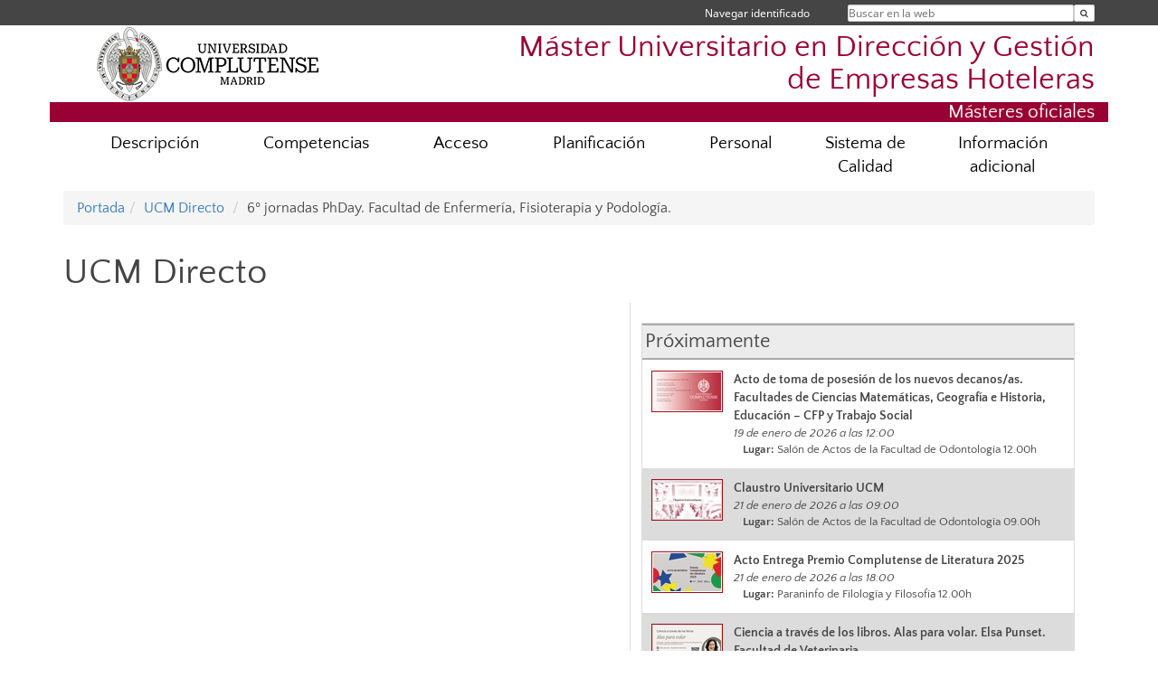

--- FILE ---
content_type: text/html; charset=UTF-8
request_url: https://www.ucm.es/masterempresashoteleras/directo/1135
body_size: 6328
content:
<!DOCTYPE html>
<html lang="es">
<head>
	<meta charset="UTF-8" />
	<meta http-equiv="X-UA-Compatible" content="IE=edge">
    <meta name="viewport" content="width=device-width, initial-scale=1">
	<title>Máster Universitario en Dirección y Gestión de Empresas Hoteleras</title>
	
	<meta name="description" content="Universidad Complutense de Madrid. Educación Universitaria. Grados, máster, doctorados." />
	<meta name="keywords" content="educación, universidad, grado, máster, doctorado, universidad para mayores, educación pública" />
	<link rel="apple-touch-icon" sizes = "192x192" href="/themes/ucm16/media/img/favicon-192.png" />
	<link rel="shortcut icon" href="/themes/ucm16/media/img/logoucm.ico" />
	<link rel="icon" href="/themes/ucm16/media/img/logoucm.ico" />
	<link type="text/css" media="screen" rel="stylesheet" href="/themes/ucm16/css/bootstrap.css" />
	<link type="text/css" media="all" rel="stylesheet" href="/themes/ucm16/css/font-awesome.min.css" />
	<link type="text/css" media="screen" rel="stylesheet" href="/themes/ucm16/css/ucm-theme.css" />
	<link type="text/css" media="screen" rel="stylesheet" href="/themes/ucm16/css/ucm.css" />
	<link type="text/css" media="screen" rel="stylesheet" href="/themes/ucm16/css/ucm-wg.css" />
	<link type="text/css" media="print" rel="stylesheet" href="/themes/ucm16/css/print.css" />
	<link type="text/css" media="screen" rel="stylesheet" href="/themes/ucm16/css/app_directo.css?dt=20260119011846" />	
</head>
<body>
	<header>
		<div id="barra">
			<div class="container">
								
				<ul class="ul-menu">
					<li>
				        <div id="buscador">
				            <form action="https://www.ucm.es/masterempresashoteleras/buscador" method="get" class="posicion_buscar form-inline" id="formbuscador">
								<label for="search" class="search_label">Buscar en la web</label>
								<input type="search" id="search" name="search" placeholder="Buscar en la web" required />
								<input type="hidden" name="csrf" value="db1fd877d756226f8843a8b6e322b136ffe6e2097f1726c6aed661f9e0768f0a">
								<button type="submit" class="botonbusca" id="btsearch" title="Buscar en la web" aria-label="Buscar en la web"><span class="fa fa-search" aria-hidden="true" title="Buscar en la web"></span></button>
							</form>
								<button class="botoncerrar" id="cerrar_buscador" aria-label="Cerrar buscador"><span class="fa fa-times" aria-hidden="true" title="Cerrar buscador"></span></button>
					    </div>
					</li>
					<li>	
						<nav class="navbar" role="navigation" id="menusuperior">
							<div class="navbar-header">
								<button type="button" class="navbar-toggle" data-toggle="collapse" data-target=".navbar-sup-collapse" id="collapse-personal">
									<span class="sr-only">Desplegar navegación</span>
									<span class="fa fa-user fa-2x"></span>
					            </button>
							</div>
							<div id="contenido-menusuperior" class="collapse navbar-collapse navbar-sup-collapse">
								<ul class="nav navbar-nav" >
									
					<li class="iniciasesion"><a href="/login_sso/" title="Navegar identificado">Navegar identificado</a></li>																		
								</ul>
							</div>
						</nav>				
					</li>
					<li>
						<ul id="lg_items">
							
										</ul>
					</li>
				</ul>
			</div>
		</div>
		
		<div class="container" id="cabecera">
			<div class="row">
				<div class="col-lg-5 col-sm-5 col-xs-12" id="logo">
					<a href="https://www.ucm.es/" title="Universidad Complutense de Madrid">
						<img src="/themes/ucm16/media/img/logo.png" alt="ucm" title="Universidad Complutense de Madrid" />
					</a>
				</div>
				<div class="col-lg-7 col-sm-7 col-xs-12" id="titulo_website">
					<h1 class="web_title" style="font-size: 2.1em;"><a href="https://www.ucm.es/masterempresashoteleras/" title="Portada - Máster Universitario en Dirección y Gestión de Empresas Hoteleras">Máster Universitario en Dirección y Gestión de Empresas Hoteleras</a></h1>					
				</div>
			</div>
		</div>
		
	<h2 class="container" id="do_title">Másteres oficiales</h2>	</header>
	
	<nav class="container navbar navbar-default" role="navigation" id="menu">
		<div class="navbar-header">
			<button type="button" class="navbar-toggle" data-toggle="collapse" data-target=".navbar-ex1-collapse" id="botonmenu">
				<span class="sr-only">Desplegar navegación</span>
				<span class="fa fa-bars"></span>
			</button>
		</div>
 
		<div class="collapse navbar-collapse navbar-ex1-collapse">
			
			<ul class="nav nav-justified" id="contenidomenu">
				<li class="dropdown resalte lead">
					<a title="Descripción" href="/masterempresashoteleras/descripcion" class="dropdown-toggle" data-toggle="dropdown">Descripción</a>
					<ul class="dropdown-menu" role="menu">
						<li><a title="Descripción del Título" href="/masterempresashoteleras/localizacion">Descripción del Título</a></li>
						<li><a title="Normas de Permanencia" href="/masterempresashoteleras/12-normas-de-permanencia">Normas de Permanencia</a></li>
						<li><a title="Diptico" href="/masterempresashoteleras/13-diptico-informativo">Diptico</a></li>
						<li><a href="/masterempresashoteleras/descripcion" title="Descripción" aria-label="Descripción"><span class="fa fa-plus-circle" aria-hidden="true" title="Descripción"><em class="mas">+</em></span></a></li>
					</ul>
				</li>
				<li class="dropdown resalte lead">
					<a title="Competencias " href="/masterempresashoteleras/competencias" class="dropdown-toggle">Competencias </a>
				</li>
				<li class="dropdown resalte lead">
					<a title="Acceso" href="/masterempresashoteleras/matricula" class="dropdown-toggle" data-toggle="dropdown">Acceso</a>
					<ul class="dropdown-menu" role="menu">
						<li><a title="Matrícula" href="/masterempresashoteleras/31-matricula">Matrícula</a></li>
						<li><a title="Becas" href="/masterempresashoteleras/34-becas">Becas</a></li>
						<li><a href="/masterempresashoteleras/matricula" title="Acceso" aria-label="Acceso"><span class="fa fa-plus-circle" aria-hidden="true" title="Acceso"><em class="mas">+</em></span></a></li>
					</ul>
				</li>
				<li class="dropdown resalte lead">
					<a title="Planificación " href="/masterempresashoteleras/planificacion" class="dropdown-toggle" data-toggle="dropdown">Planificación </a>
					<ul class="dropdown-menu" role="menu">
						<li><a title="Prácticas en Empresas" href="/masterempresashoteleras/46-practicas-en">Prácticas en Empresas</a></li>
						<li><a title="Trabajo Fin de Máster" href="/masterempresashoteleras/47-trabajo-fin-de">Trabajo Fin de Máster</a></li>
						<li><a title="Horarios" href="/masterempresashoteleras/horarios">Horarios</a></li>
						<li><a title="Guías docentes" href="https://comercioyturismo.ucm.es/estudios/master-empresashoteleras-plan">Guías docentes</a></li>
						<li><a title="Actividades" href="/masterempresashoteleras/actividades">Actividades</a></li>
						<li><a href="/masterempresashoteleras/planificacion" title="Planificación " aria-label="Planificación "><span class="fa fa-plus-circle" aria-hidden="true" title="Planificación "><em class="mas">+</em></span></a></li>
					</ul>
				</li>
				<li class="dropdown resalte lead">
					<a title="Personal" href="/masterempresashoteleras/personal" class="dropdown-toggle" data-toggle="dropdown">Personal</a>
					<ul class="dropdown-menu" role="menu">
						<li><a title="Claustro de profesores" href="/masterempresashoteleras/51-claustro-de">Claustro de profesores</a></li>
						<li><a title="Órganos de coordinación" href="/masterempresashoteleras/52-organos-de">Órganos de coordinación</a></li>
						<li><a href="/masterempresashoteleras/personal" title="Personal" aria-label="Personal"><span class="fa fa-plus-circle" aria-hidden="true" title="Personal"><em class="mas">+</em></span></a></li>
					</ul>
				</li>
				<li class="dropdown resalte lead">
					<a title="Sistema de Calidad" href="/masterempresashoteleras/sistema-de-calidad" class="dropdown-toggle" data-toggle="dropdown">Sistema de Calidad</a>
					<ul class="dropdown-menu" role="menu">
						<li><a title="Organización, composición y funciones" href="https://comercioyturismo.ucm.es/sistema-de-garantia-interna-de-calidad-sgic">Organización, composición y funciones</a></li>
						<li><a title="Información sobre inserción laboral y satisfacción de egresados" href="/masterempresashoteleras/73-informacion-sobre-insercion">Información sobre inserción laboral y satisfacción de egresados</a></li>
						<li><a title="Memorias anuales de seguimiento" href="/masterempresashoteleras/64-memorias-anuales-seguimient">Memorias anuales de seguimiento</a></li>
						<li><a title="Sistema de quejas y sugerencias" href="/masterempresashoteleras/-2">Sistema de quejas y sugerencias</a></li>
						<li><a title="Encuestas de satisfacción" href="/masterempresashoteleras/69-encuestas-de-satisfaccio">Encuestas de satisfacción</a></li>
						<li><a href="/masterempresashoteleras/sistema-de-calidad" title="Sistema de Calidad" aria-label="Sistema de Calidad"><span class="fa fa-plus-circle" aria-hidden="true" title="Sistema de Calidad"><em class="mas">+</em></span></a></li>
					</ul>
				</li>
				<li class="dropdown resalte lead">
					<a title="Información adicional" href="/masterempresashoteleras/informacion-adicional-para-estudiantes" class="dropdown-toggle">Información adicional</a>
				</li>
			</ul>			
		</div>
	</nav>
	
	<main class="container">
		<ol class="breadcrumb">
			<li><a href="https://www.ucm.es/masterempresashoteleras/">Portada</a></li><li><a href="https://www.ucm.es/masterempresashoteleras/directo/" title="UCM Directo">UCM Directo</a></li>
			<li>6º jornadas PhDay. Facultad de Enfermería, Fisioterapia y Podología.</li>
		</ol>
			<div class="contenedor_directo">
				<h1>UCM Directo</h1>
				<div class="directo_izq">
					<iframe class="youtube_ppal" src="https://www.youtube.com/embed/IACMBukrt0o" frameborder="0" allowfullscreen></iframe>
					<div class="youtube_ppal">
						<h2><a href="https://www.youtube.com/embed/IACMBukrt0o">6º jornadas PhDay. Facultad de Enfermería, Fisioterapia y Podología.</a></h2>
						<p class="resumen"><a href="https://www.youtube.com/embed/IACMBukrt0o"></a></p>
						<div class="fechap"style=" font-size:1.0em">
							<i class="fa fa-clock-o" aria-hidden="true"></i> &nbsp;29 de septiembre de 2022 a las 08:00
						</div>
						<div class="pcompleta">
							<a href="https://www.youtube.com/embed/IACMBukrt0o">Pantalla completa</a>
						</div>
						<div class="spacer"></div>
						<p class="pcompleta"><a href="https://www.ucm.es/masterempresashoteleras/directo/">Volver</a></p>
					</div>
				</div>
				<div class="directo_dcha">
					<div class="proximos">Próximamente</div>
						<div class="proximo">
							<img alt="Acto de toma de posesión de los nuevos decanos/as. Facultades de Ciencias Matemáticas, Geografía e Historia, Educación – CFP y Trabajo Social " src="/ext/apps/directo/documentos/01_19_2026_Acto de toma de posesión decanos.jpg" style="float:left; max-width: 20%">
							<div class="datosp2">
								<div class="titulop">Acto de toma de posesión de los nuevos decanos/as. Facultades de Ciencias Matemáticas, Geografía e Historia, Educación – CFP y Trabajo Social </div>
								<div class="fechap">19 de enero de 2026 a las 12:00</div>
								<div class="lugarp"><strong>Lugar:</strong> Salón de Actos de la Facultad de Odontología 12.00h</div>
							</div>
							<div class="spacer"></div>
						</div>
						<div class="proximo_par">
							<img alt="Claustro Universitario UCM" src="/ext/apps/directo/documentos/Claustro universitario92.jpg" style="float:left; max-width: 20%">
							<div class="datosp2">
								<div class="titulop">Claustro Universitario UCM</div>
								<div class="fechap">21 de enero de 2026 a las 09:00</div>
								<div class="lugarp"><strong>Lugar:</strong> Salón de Actos de la Facultad de Odontología 09.00h</div>
							</div>
							<div class="spacer"></div>
						</div>
						<div class="proximo">
							<img alt="Acto Entrega Premio Complutense de Literatura 2025" src="/ext/apps/directo/documentos/11_26_2025_Entrega de premios de literatura 2025.jpg" style="float:left; max-width: 20%">
							<div class="datosp2">
								<div class="titulop">Acto Entrega Premio Complutense de Literatura 2025</div>
								<div class="fechap">21 de enero de 2026 a las 18:00</div>
								<div class="lugarp"><strong>Lugar:</strong> Paraninfo de Filología y Filosofía  12.00h</div>
							</div>
							<div class="spacer"></div>
						</div>
						<div class="proximo_par">
							<img alt="Ciencia a través de los libros. Alas para volar. Elsa Punset. Facultad de Veterinaria " src="/ext/apps/directo/documentos/Pantallas (1).jpg" style="float:left; max-width: 20%">
							<div class="datosp2">
								<div class="titulop">Ciencia a través de los libros. Alas para volar. Elsa Punset. Facultad de Veterinaria </div>
								<div class="fechap">28 de enero de 2026 a las 17:30</div>
								<div class="lugarp"><strong>Lugar:</strong> Salón de actos de la Facultad de Veterinaria. 17.30h</div>
							</div>
							<div class="spacer"></div>
						</div>
						<div class="proximo">
							<img alt="Solemne acto académico con motivo de la festividad de Santo Tomás de Aquino" src="/ext/apps/directo/documentos/01_30_2026_Acto santo tomas de aquino19.jpg" style="float:left; max-width: 20%">
							<div class="datosp2">
								<div class="titulop">Solemne acto académico con motivo de la festividad de Santo Tomás de Aquino</div>
								<div class="fechap">30 de enero de 2026 a las 10:00</div>
								<div class="lugarp"><strong>Lugar:</strong> Paraninfo de San Bernardo de la UCM. 10.00h</div>
							</div>
							<div class="spacer"></div>
						</div>
						<div class="proximo_par">
							<img alt="Solemne acto académico con motivo de la festividad de Santo Tomás de Aquino" src="/ext/apps/directo/documentos/01_30_2026_Acto santo tomas de aquino.jpg" style="float:left; max-width: 20%">
							<div class="datosp2">
								<div class="titulop">Solemne acto académico con motivo de la festividad de Santo Tomás de Aquino</div>
								<div class="fechap">30 de enero de 2026 a las 12:30</div>
								<div class="lugarp"><strong>Lugar:</strong> Paraninfo de San Bernardo de la UCM 12.30h</div>
							</div>
							<div class="spacer"></div>
						</div>
						<div class="proximos"><div style="float:left">Últimas retransmisiones</div><div style="float:right"><a href="https://www.ucm.es/rss/rss.php?ucmd=1" style="font-size:0.8em;  margin-right:1.0em;">Podcast - RSS</a></div><div style="clear:both"></div></div>
						<div class="proximo">
							<a href="https://www.ucm.es/masterempresashoteleras/directo/1667">
								<img alt="Acto de toma de posesión del defensor universitario" src="/ext/apps/directo/documentos/01_12_2026_Toma de posesion defensor universitario.jpg" style="float:left; max-width: 20%">
							</a>
							<div class="datosp">
								<div class="titulop">Acto de toma de posesión del defensor universitario</div>
								<div class="fechap">12 de enero de 2026. 13:00horas</div>
							</div>
							<a href="https://www.ucm.es/masterempresashoteleras/directo/1667">
								<div class="pcompleta">
									<i class="fa fa-film" aria-hidden="true"></i> Ver vídeo
								</div>
							</a>
							<div class="spacer"></div>
						</div>
						<div class="proximo_par">
							<a href="https://www.ucm.es/masterempresashoteleras/directo/1670">
								<img alt="Palabras del Rector de la Universidad Complutense de Madrid. Fiestas Navideñas 2025" src="/ext/apps/directo/documentos/DSC01938 copia (2).jpg" style="float:left; max-width: 20%">
							</a>
							<div class="datosp">
								<div class="titulop">Palabras del Rector de la Universidad Complutense de Madrid. Fiestas Navideñas 2025</div>
								<div class="fechap">18 de diciembre de 2025. 12:00horas</div>
							</div>
							<a href="https://www.ucm.es/masterempresashoteleras/directo/1670">
								<div class="pcompleta">
									<i class="fa fa-film" aria-hidden="true"></i> Ver vídeo
								</div>
							</a>
							<div class="spacer"></div>
						</div>
						<div class="proximo">
							<a href="https://www.ucm.es/masterempresashoteleras/directo/1665">
								<img alt="Divulgación con aroma de turrón 2025.Monólogo de Ciencia Complutense." src="/ext/apps/directo/documentos/12_17_2025_divulgacion con aroma de turron.jpg" style="float:left; max-width: 20%">
							</a>
							<div class="datosp">
								<div class="titulop">Divulgación con aroma de turrón 2025.Monólogo de Ciencia Complutense.</div>
								<div class="fechap">17 de diciembre de 2025. 11:30horas</div>
								<div class="enlacep"><a href="https://www.ucm.es/otri/divulgacion-con-aroma-de-turron-2025-ucm">Más información...</a></div>
							</div>
							<a href="https://www.ucm.es/masterempresashoteleras/directo/1665">
								<div class="pcompleta">
									<i class="fa fa-film" aria-hidden="true"></i> Ver vídeo
								</div>
							</a>
							<div class="spacer"></div>
						</div>
						<div class="proximo_par">
							<a href="https://www.ucm.es/masterempresashoteleras/directo/1664">
								<img alt="Innovación y retos en caracterización, remediación de suelos y aguas subterráneas. CARESOIL." src="/ext/apps/directo/documentos/12_16_2025 Caresoil Farmacia WS 2025 CARTEL STREAMING (Personalizado).jpg" style="float:left; max-width: 20%">
							</a>
							<div class="datosp">
								<div class="titulop">Innovación y retos en caracterización, remediación de suelos y aguas subterráneas. CARESOIL.</div>
								<div class="fechap">16 de diciembre de 2025. 09:00horas</div>
							</div>
							<a href="https://www.ucm.es/masterempresashoteleras/directo/1664">
								<div class="pcompleta">
									<i class="fa fa-film" aria-hidden="true"></i> Ver vídeo
								</div>
							</a>
							<div class="spacer"></div>
						</div>
						<div class="proximo">
							<a href="https://www.ucm.es/masterempresashoteleras/directo/1663">
								<img alt="Hablemos de Física. Nanofótonica: Cumpliendo el viejo sueño de dominar la luz." src="/ext/apps/directo/documentos/Charla Francisco (horizontal) (1).jpg" style="float:left; max-width: 20%">
							</a>
							<div class="datosp">
								<div class="titulop">Hablemos de Física. Nanofótonica: Cumpliendo el viejo sueño de dominar la luz.</div>
								<div class="fechap">05 de diciembre de 2025. 12:00horas</div>
							</div>
							<a href="https://www.ucm.es/masterempresashoteleras/directo/1663">
								<div class="pcompleta">
									<i class="fa fa-film" aria-hidden="true"></i> Ver vídeo
								</div>
							</a>
							<div class="spacer"></div>
						</div>
				</div>
				<div class="pcompleta" style="margin: 2em"><a href="https://www.ucm.es/masterempresashoteleras/directo/todo">Todos los vídeos</a></div>
				<div class="spacer"></div>
			</div>	</main>	
	
	<nav class="container text-center">
		<ul class="redes">
			<li><a id="link_yb" href="https://www.youtube.com/channel/UCtUYgcS1YSk3bapneADYrAg/videos" class="redsocial" target="_blank"><img alt="youtube" src="/themes/ucm16/media/img/youtube.png" /></a></li>
			<li><a id="link_lnk" href="https://www.linkedin.com/company/mdgehucm" class="redsocial" target="_blank"><img alt="linkedin" src="/themes/ucm16/media/img/linkedin.png" /></a></li>
		</ul>
	</nav>	
	<footer id="pie">
		<div class="container">
			<div class="row">
				<div class="col-sm-4 col-xs-12">
					<nav id="pie_1">
						<ul>
						<li id="2063"><a href="https://comercioyturismo.ucm.es/sugerencia-y-quejas" title="Sugerencias y Quejas">Sugerencias y Quejas</a></li>
						</ul>
					</nav>
				</div>
				<div class="col-sm-4 col-xs-12">
				</div>
				<div class="col-sm-4 col-xs-12">
				</div>
			</div>
			<div class="row">
				<div class="col-sm-4 col-xs-12 cei">
					<a href="https://www.ucm.es/hrs4r" target="_blank" title="UCM - HR Excellence in Research"><img src="/themes/ucm16/media/img/hr.jpg" alt="HR Excellence in Research" /></a>
				</div>
				<div class="col-sm-4 col-xs-12 cei">
					<a href="http://www.campusmoncloa.es/" target="_blank" title="CAMPUS DE EXCELENCIA INTERNACIONAL"><img src="/themes/ucm16/media/img/cei.jpg" alt="CAMPUS DE EXCELENCIA INTERNACIONAL" /></a>
				</div>
				<div class="col-sm-4 col-xs-12 cei">
					<a href="https://una-europa.ucm.es/" target="_blank" title="UNA - University Alliance Europe"><img src="/themes/ucm16/media/img/una.jpg" alt="UNA - University Alliance Europe" /></a>
				</div>
			</div>
		</div>
		<div class="container">
			<div class="row" id="pie_contacto">
				<div class="col-sm-3 col-xs-12">&copy; Universidad Complutense Madrid</div>
				<div class="col-sm-3 col-xs-12"><a href="/masterempresashoteleras/contacto" title="Localización y contacto">Localización y contacto</a></div>
				<div class="col-sm-2 col-xs-12"><a href="https://www.ucm.es/aviso-legal" title="Aviso Legal">Aviso Legal</a></div>
				<div class="col-sm-3 col-xs-12"><a href="https://www.ucm.es/dpd" title="Protección de datos">Protección de datos</a></div>
				<div class="col-sm-1 col-xs-12"><a href="https://www.ucm.es/rss/rss.php?weid=1102" title="RSS">RSS</a></div>
			</div>
		</div>		
	</footer>
			
	<script type="text/javascript" src="/themes/ucm16/js/jquery.min.js"></script>
	<script type="text/javascript" src="/themes/ucm16/js/bootstrap.js"></script>
	<script type="text/javascript" src="/themes/ucm16/js/ucm.js"></script>
			<!-- Google tag (gtag.js) -->
            <script type="didomi/javascript" data-vendor="c:universida-Qi3ayHq8" async src='https://www.googletagmanager.com/gtag/js?id=G-6XY0QFTRLR'></script>
            <script type="didomi/javascript" data-vendor="c:universida-Qi3ayHq8">
                window.dataLayer = window.dataLayer || [];
                function gtag(){dataLayer.push(arguments);}
                gtag('js', new Date());
                gtag('config', 'G-6XY0QFTRLR');
                gtag('config', 'G-65GWBF2XN6');
			</script>
</body>
</html>
